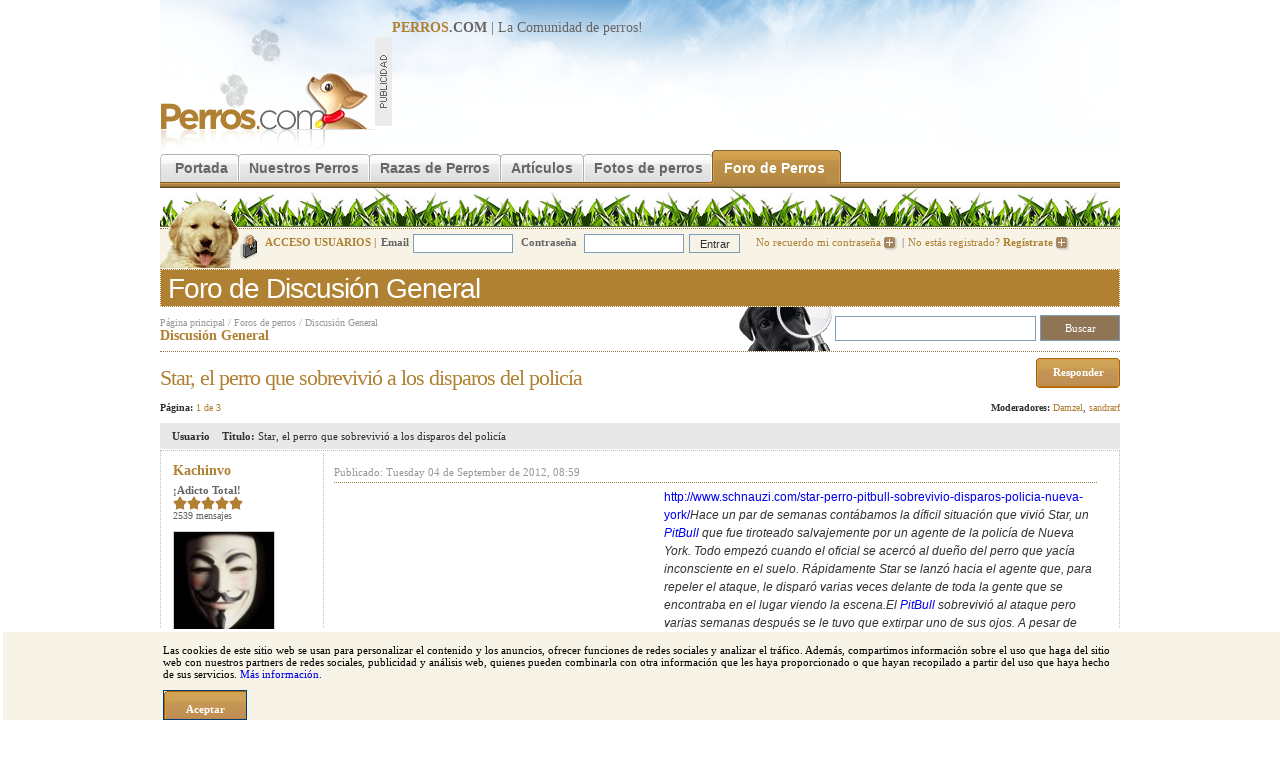

--- FILE ---
content_type: text/html; charset=utf-8
request_url: https://www.perros.com/foros/general/discusi-oacute-n-general/star--el-perro-que-sobrevivio-a-los-disparos-del-policia.html
body_size: 10631
content:
<!DOCTYPE html PUBLIC "-//W3C//DTD XHTML 1.0 Transitional//EN" "http://www.w3.org/TR/xhtml1/DTD/xhtml1-transitional.dtd">
<html xmlns="http://www.w3.org/1999/xhtml">
<head>
<meta http-equiv="Content-Type" content="text/html; charset=utf-8" />
<link rel="stylesheet" type="text/css" href="/content/perros_com/css/estilos.css" />
<link rel="stylesheet" type="text/css" href="/content/perros_com/css/foro.css" />
<link rel="alternate" media="only screen and (max-width: 640px)" href="https://m.perros.com/foros/general/discusi-oacute-n-general/star--el-perro-que-sobrevivio-a-los-disparos-del-policia.html" />
<script type="text/javascript">
	!function(a){var b=/iPhone/i,c=/iPod/i,d=/iPad/i,e=/(?=.*\bAndroid\b)(?=.*\bMobile\b)/i,f=/Android/i,g=/IEMobile/i,h=/(?=.*\bWindows\b)(?=.*\bARM\b)/i,i=/BlackBerry/i,j=/Opera Mini/i,k=/(?=.*\bFirefox\b)(?=.*\bMobile\b)/i,l=new RegExp("(?:Nexus 7|BNTV250|Kindle Fire|Silk|GT-P1000)","i"),m=function(a,b){return a.test(b)},n=function(a){var n=a||navigator.userAgent;this.apple={phone:m(b,n),ipod:m(c,n),tablet:m(d,n),device:m(b,n)||m(c,n)||m(d,n)},this.android={phone:m(e,n),tablet:!m(e,n)&&m(f,n),device:m(e,n)||m(f,n)},this.windows={phone:m(g,n),tablet:m(h,n),device:m(g,n)||m(h,n)},this.other={blackberry:m(i,n),opera:m(j,n),firefox:m(k,n),device:m(i,n)||m(j,n)||m(k,n)},this.seven_inch=m(l,n),this.any=this.apple.device||this.android.device||this.windows.device||this.other.device||this.seven_inch,this.phone=this.apple.phone||this.android.phone||this.windows.phone,this.tablet=this.apple.tablet||this.android.tablet||this.windows.tablet},o=new n;o.Class=n,"undefined"!=typeof module&&module.exports?module.exports=o:"function"==typeof define&&define.amd?define(o):a.isMobile=o}(this);
	function redirect_movil(){
		//Si lo es, redirigimos a movil, si no existe la cookie.
        if (document.cookie.indexOf("movil") === -1 ) window.location.href = "http://m.perros.com"+window.location.pathname+window.location.search;
	}
	//Si llega "movil" por GET creamos cookie.
	if (/[\?&]movil=no/i.test(window.location.search)){
		var expirar = new Date();
		expirar.setTime(expirar.getTime()+3600*24*90);
		document.cookie = 'movil=no; expires='+expirar.toUTCString()+'; path=.perros.com';
	}
	//Probamos si es movil
	if (isMobile.apple.phone || isMobile.android.phone || isMobile.seven_inch || /phone/i.test(navigator.userAgent)){redirect_movil();}
</script>
<script src="/content/perros_com/js/jquery.js"></script>
<script src="/content/perros_com/js/js.js"></script>

<meta name="revisit-after" content="1 days"/>
<title>Star, el perro que sobrevivió a los disparos del policía - (Discusi&oacute;n General) | Perros.com</title>
<meta name="keywords" content="Star, el perro que sobrevivió a los disparos del policía" />
<meta name="description" content="Mensaje: Star, el perro que sobrevivió a los disparos del policía en el foro (Discusi&oacute;n General)" />
<link rel="shortcut icon" href="/favicon.ico"/><script type='text/javascript'>
var googletag = googletag || {};
googletag.cmd = googletag.cmd || [];
(function() {
var gads = document.createElement('script');
gads.async = true;
gads.type = 'text/javascript';
var useSSL = 'https:' == document.location.protocol;
gads.src = (useSSL ? 'https:' : 'http:') + 
'//www.googletagservices.com/tag/js/gpt.js';
var node = document.getElementsByTagName('script')[0];
node.parentNode.insertBefore(gads, node);
})();
</script>

<script type='text/javascript'>
googletag.cmd.push(function() {
googletag.defineSlot('/32907305/MegaPerros', [728, 90], 'div-gpt-ad-1401363760066-0').addService(googletag.pubads());
googletag.defineSlot('/32907305/RobaPerros', [300, 250], 'div-gpt-ad-1401363760066-1').addService(googletag.pubads());
googletag.pubads().enableSingleRequest();
googletag.enableServices();
});
function suscribirse() {
	$.post("/ajax/suscribirse.php", {
		post_id: 650526,
		usuario_id: 0,
		
	}).done(function(data) {
		alert(data);
		if($(".suscribirse")[0]){
			$(".suscribirse").attr('class','boton desuscribirse');
		}else{
			$(".desuscribirse").attr('class','boton suscribirse');
		}
		
       
    }).fail(function(data) {
    	alert("Se ha producido un error, vuelve a intentarlo");
    	
    });
}

</script>
</head>

<body>
<div id="r-contenido"> 
<div id="r-cabecera" style="position: relative;">
		<a href="/" title="Perros"><img src="/content/perros_com/img/logo.gif" name="logo" border="0" id="logo" alt="perros" /></a>
		<div id="banner-728"><b><u>PERROS</u>.COM</b> | La Comunidad de <a href="/">perros</a>!
		
<!-- MegaPerros -->
<script async src="https://pagead2.googlesyndication.com/pagead/js/adsbygoogle.js"></script>
<!-- 728x90, creado 14/04/10 -->
<ins class="adsbygoogle"
     style="display:inline-block;width:728px;height:90px"
     data-ad-client="ca-pub-2943116653494222"
     data-ad-slot="3677483304"></ins>
<script>
(adsbygoogle = window.adsbygoogle || []).push({});
</script>		</div>
		<div class="clear"></div>
 </div>
	<!--[if lte IE 6]><style type="text/css">#menu-principal a  { width:10px;}</style> <![endif]-->
		<div id="menu-principal">
		<ul>
			<li class="inicio-off"></li>
			<li><a href="/" class="off" title="Perros">Portada</a></li>
			<li class="off-off"></li>
			<li><a href="/nuestros-perros/" class="off">Nuestros Perros</a></li>
			<li class="off-off"></li>
			<li><a href="/razas/" title="Razas de Perros" class="off">Razas de Perros</a></li>
			<li class="off-off"></li>
			<li><a href="/articulos/" class="off">Artículos</a></li>
			<li class="off-off"></li>
			<li><a href="/fotos/" class="off" >Fotos de perros</a></li>
			<li class="off-on"></li>

			<li><a href="/foros/" title="Foro de Perros" class="on">Foro de Perros</a></li>
					<li class="fin-on"></li>

			<!-- <li><a href="https://www.amazon.es/?_encoding=UTF8&camp=3626&creative=24790&linkCode=ur2&tag=perroscom-21" class="off" >Tienda de perros</a></li>			<li class="fin-off"></li> -->
		</ul>
	</div><img src="/img/common/grafo-cabecera.jpg" alt="perros" /><div class="clear"></div>
	<div id="cabecera-login">
			<div id="cabecera-login-content-img" >
				<div id="cabecera-login-img"></div>
			</div>
				<form method="post" action="/login.php" style="position:relative; top:-4px;">
		<input type="hidden" name="redir" value="/foros/general/discusi-oacute-n-general/star--el-perro-que-sobrevivio-a-los-disparos-del-policia.html" />
		<i>ACCESO USUARIOS |</i><b>Email</b><input type="text" name="email"/>
		<b>Contraseña</b>
		<input type="password"  name="pass"/><input name="Enviar" type="submit" class="cabecera-login-boton" value="Entrar" />
	<a href="/usuarios-registro-password.php" rel="nofollow">No recuerdo mi contraseña <img src="/img/common/login-bullet.gif" alt="Inciar sesión en Perros.com"/></a>|<a href="/registro/paso-1.html" rel="nofollow">No estás registrado? <b>Regístrate</b> <img src="/img/common/login-bullet.gif" alt="Registrate en Perros.com" /></a>
		</form>
		</div>
<div id="titulo-secc"><span class="tit-secc">Foro de Discusi&oacute;n General</span></div>

  
<div class="foro-titulo">
<div id="ruta-navegacion" class="sup"><a href="/" title="perros">Página principal</a> / <a href="/foros/">Foros de perros</a> / <a href="/foros/general/discusi-oacute-n-general/" title="Discusi&oacute;n General">Discusi&oacute;n General</a> </div>	
<div id="titulo-seccion"  style="border:0px;">
<b>Discusi&oacute;n General</b></div>
</div>
<div class="foro-buscar">
	<form id="form1" name="form1" method="get" action="/foros/buscar/">
	<div class="foro-buscador">
	<input name="q" type="text" value="" />
	<input name="search" type="submit" class="button" value="  Buscar  " />
	</div>
	
	</form>
</div>

<div class="clear" style="border-top:1px dotted #8F7455;"></div>

<div id="titulo-foro">
<h1>Star, el perro que sobrevivió a los disparos del policía</h1>
</div>


<div id="botones">
<div class="boton"  style="display: inline-block;"><a href="/foros/general/discusi-oacute-n-general/star--el-perro-que-sobrevivio-a-los-disparos-del-policia/responder.html" rel="nofollow">Responder</a></div>
</div>

<div class="clear"></div>



	<div class="herramientas izq">
			<b>Página:</b> 1 de 3	</div>
	<div class="herramientas drc">
<b>Moderadores:</b> <a href="/usuarios/damzel.html">Damzel</a>, <a href="/usuarios/sandrarf.html">sandrarf</a>	</div>
	<div class="clear"></div>


<style type="text/css">
<!--
.foro-ver-linkuser { margin-top:10px; }
.foro-ver-linkuser a {
background:url(/img/common/bullet.gif) no-repeat 0px 4px; font-size:10px; color:#999; padding-left:5px;
	}
.moderadores-opciones { border:1px solid #e8e8e8; padding:10px; color:#333;  }
.moderadores-opciones-tit { font-size:14px; color:#8f7455; }
.moderadores-opciones select { font-size:10px;  }


.botonera-alta, .botonera-baja, .botonera-baja-off { background:url(/content/perros_com/img/boton-gran-back.gif) repeat-x;  display:block; padding:0px; height:30px;  text-align:center; float:left; margin-left:5px;  }
.botonera-alta b, .botonera-baja b, .botonera-baja-off b { background:url(/content/perros_com/img/boton-gran-left.gif) no-repeat left; padding:0px;height:30px;  display:block;  }
.botonera-alta a, .botonera-baja a, .botonera-baja-off a { background:url(/content/perros_com/img/boton-gran-right.gif)  no-repeat right ; color:#fff; padding:8px 10px 0px 10px; height:22px; display:block;  }
.botonera-alta a:hover, .botonera-baja a:hover, .botonera-baja-off a:hover { color:#333; }

.botonera-baja, .botonera-baja-off  { background:url(/content/perros_com/img/boton-peq-back.gif) repeat-x; height:18px;}
.botonera-baja b, .botonera-baja-off b { background:url(/content/perros_com/img/boton-peq-left.gif) no-repeat left; height:18px;}
.botonera-baja a, .botonera-baja-off a { background:url(/content/perros_com/img/boton-peq-right.gif) no-repeat right; padding:3px 10px 0px 10px; height:15px;}

.botonera-baja-off { background-image:url(/content/perros_com/img/boton-peq-off-back.gif); }
.botonera-baja-off b{ background-image:url(/content/perros_com/img/boton-peq-off-left.gif); }
.botonera-baja-off a { background-image:url(/content/perros_com/img/boton-peq-off-right.gif); }

.foro-ver-mensaje img { max-width:700px;  /*width:expression(this.width < 701? "700px" : "auto" );*/ }


-->

</style>
 

<table id="p650526" class="foro-ver-titulo">
	<tr >
		<td class="foro-ver-titulo izq"><b>Usuario</b></td>
		<td class="foro-ver-titulo drc"><b>Titulo:</b> Star, el perro que sobrevivió a los disparos del policía</td>
	</tr>
</table>	



<table class="foro-ver">
	<tr>
		<td class="foro-ver-usuario">
								<h4><a href="/usuarios/kachinvo.html">Kachinvo</a></h4>
					<b>¡Adicto Total!</b>						
						<br />
										
						<span class="estrellas"><img src="/img/foro/estrella-on.gif" alt="Puntuación"/><img src="/img/foro/estrella-on.gif" alt="Puntuación"/><img src="/img/foro/estrella-on.gif" alt="Puntuación"/><img src="/img/foro/estrella-on.gif" alt="Puntuación"/><img src="/img/foro/estrella-on.gif" alt="Puntuación"/></span><br />
						<span>2539 mensajes<br /></span>
						<img src="/content/perros_com/imagenes/thumbs/1guyfawkes.jpg" align="middle" alt="Kachinvo" />		
					<div class="clear"></div>
					<a href="/usuarios/kachinvo.html" class="fotos" rel="nofollow">0 Albumes <i>(0 fotos)</i></a><br />
					<a href="/usuarios/kachinvo.html" class="huella" rel="nofollow">0 perros <i>(0 fotos)</i></a><br /><br />
					
					<span>	
						<b>Sexo:</b> Hombre<br />	
						<b>Edad:</b> 42 años<br />
											
						<b>Provincia:</b> A Coruña
					</span>
					<div class="foro-ver-linkuser">
					<a href="/usuarios/kachinvo.html" rel="nofollow">Ver ficha del usuario</a><br />
					<a href="/usuarios-gestion-mensajes-nuevo.php?new=1&to=kachinvo" rel="nofollow">Enviar un mensaje privado</a>
					</div>
					
					</td>
		<td class="foro-ver-mensaje">
			<div class="info">Publicado: Tuesday 04 de September de 2012, 08:59</div> 
			<div style="float:left;margin-bottom:20px;margin-right:20px;padding:5px;"><!-- 300x250 -->

<!-- RobaPerros -->

<script async src="//pagead2.googlesyndication.com/pagead/js/adsbygoogle.js"></script>
<!-- PerrosPost -->
<ins class="adsbygoogle"
     style="display:inline-block;width:300px;height:250px"
     data-ad-client="ca-pub-2943116653494222"
     data-ad-slot="9858925322"></ins>
<script>
(adsbygoogle = window.adsbygoogle || []).push({});
</script></div><a href="http://www.schnauzi.com/star-perro-pitbull-sobrevivio-disparos-policia-nueva-york/" target="_blank">http://www.schnauzi.com/star-perro-pitbull-sobrevivio-disparos-policia-nueva-york/</a><i>Hace un par de semanas contábamos la díficil situación que vivió Star, un <a href="https://www.perros.com/razas/american-pit-bull-terrier/" target="_blank">PitBull</a> que fue tiroteado salvajemente por un agente de la policía de Nueva York. Todo empezó cuando el oficial se acercó al dueño del perro que yacía inconsciente en el suelo. Rápidamente Star se lanzó hacia el agente que, para repeler el ataque, le disparó varias veces delante de toda la gente que se encontraba en el lugar viendo la escena.El <a href="https://www.perros.com/razas/american-pit-bull-terrier/" target="_blank">PitBull</a> sobrevivió al ataque pero varias semanas después se le tuvo que extirpar uno de sus ojos. A pesar de todo, Star ya es capaz de caminar, jugar con sus juguetes y comer por su cuenta, según han explicado los responsables de “Animal Care & Control” que son los que se han encargado de su recuperación. Su tratamiento ha costado unos 11.000 euros.“Esta semana ha tenido una cirugía para quitarle el ojo izquierdo, ya que no había mejorado nada en los últimos días. Los veterinarios también eliminaron algunos fragmentos metálicos que tenía alojados cerca del ojo”. “Star había sufrido un trauma en la cabeza y lesiones oculares debido a los disparos efectuados por el agente. Sufrió una importante perdida auditiva, pero afortunadamente va a recuperar su audición y la visión del ojo derecho parece que está mejorando”, explicó en un email Richard Gentles, portavoz de AC&C.Tristemente el propietario de Star, identificado como Lech Stankiewicz de 29 años de edad, nunca se presentó en la agencia para recoger a su perro y preocuparse por su recuperación. Star será llevado a un centro donde será puesto en adopción.</i>		</td>
	</tr>
	<tr>
		<td>


		</td>
		<td align="right" >

 		   <span class="botonera-baja" style="width:135px; float:right;"><b><a href="/foros/general/discusi-oacute-n-general/star--el-perro-que-sobrevivio-a-los-disparos-del-policia/pedir-moderacion.html?id=650526&pag=1" rel="nofollow">Denunciar mensaje</a></b></span>
 		   <span class="botonera-baja" style="width:50px; float:right;"><b><a href="/foros/general/discusi-oacute-n-general/star--el-perro-que-sobrevivio-a-los-disparos-del-policia/responder.html?quote=650526" rel="nofollow">Citar</a></b></span>
					</td>
	</tr>
</table>

			<table style="position:relative; left:-3px;">
		<td><img src="/content/perros_com/img/banner-foro.gif" width="233" height="90" /></td>
		<td><script async src="https://pagead2.googlesyndication.com/pagead/js/adsbygoogle.js"></script>
<!-- 728x90, creado 14/04/10 -->
<ins class="adsbygoogle"
     style="display:inline-block;width:728px;height:90px"
     data-ad-client="ca-pub-2943116653494222"
     data-ad-slot="3677483304"></ins>
<script>
(adsbygoogle = window.adsbygoogle || []).push({});
</script></td>
		</table>
						

		

	
	
 

<table id="p650532" class="foro-ver-titulo">
	<tr >
		<td class="foro-ver-titulo izq"><b>Usuario</b></td>
		<td class="foro-ver-titulo drc"><b>Titulo:</b> Star, el perro que sobrevivió a los disparos del policía</td>
	</tr>
</table>	



<table class="foro-ver">
	<tr>
		<td class="foro-ver-usuario">
								<h4><a href="#" onclick="return false;">Lemmy</a></h4>
					<b>Antiguo Usuario</b><br />
							</td>
		<td class="foro-ver-mensaje">
			<div class="info">Publicado: Tuesday 04 de September de 2012, 09:23</div> 
			<div class="ultimos-citar-titulo"><a href="/foros/general/discusi-oacute-n-general/star--el-perro-que-sobrevivio-a-los-disparos-del-policia.html">Kachinvo dijo:</a></div><div class="ultimos-citar"><blockquote><a href="http://www.schnauzi.com/star-perro-pitbull-sobrevivio-disparos-policia-nueva-york/" target="_blank">http://www.schnauzi.com/star-perro-pitbull-sobrevivio-disparos-policia-nueva-york/</a><i>Hace un par de semanas contábamos la díficil situación que vivió Star, un <a href="https://www.perros.com/razas/american-pit-bull-terrier/" target="_blank">PitBull</a> que fue tiroteado salvajemente por un agente de la policía de Nueva York. Todo empezó cuando el oficial se acercó al dueño del perro que yacía inconsciente en el suelo. Rápidamente Star se lanzó hacia el agente que, para repeler el ataque, le disparó varias veces delante de toda la gente que se encontraba en el lugar viendo la escena.El <a href="https://www.perros.com/razas/american-pit-bull-terrier/" target="_blank">PitBull</a> sobrevivió al ataque pero varias semanas después se le tuvo que extirpar uno de sus ojos. A pesar de todo, Star ya es capaz de caminar, jugar con sus juguetes y comer por su cuenta, según han explicado los responsables de “Animal Care & Control” que son los que se han encargado de su recuperación. Su tratamiento ha costado unos 11.000 euros.“Esta semana ha tenido una cirugía para quitarle el ojo izquierdo, ya que no había mejorado nada en los últimos días. Los veterinarios también eliminaron algunos fragmentos metálicos que tenía alojados cerca del ojo”. “Star había sufrido un trauma en la cabeza y lesiones oculares debido a los disparos efectuados por el agente. Sufrió una importante perdida auditiva, pero afortunadamente va a recuperar su audición y la visión del ojo derecho parece que está mejorando”, explicó en un email Richard Gentles, portavoz de AC&C.<span style="text-decoration: underline;">Tristemente el propietario de Star, identificado como Lech Stankiewicz de 29 años de edad, nunca se presentó en la agencia para recoger a su perro y preocuparse por su recuperación</span>. Star será llevado a un centro donde será puesto en adopción.</i></blockquote></div>Un pichibul tullido ya no vale como arma......Suerte por el perro.		</td>
	</tr>
	<tr>
		<td>


		</td>
		<td align="right" >

 		   <span class="botonera-baja" style="width:135px; float:right;"><b><a href="/foros/general/discusi-oacute-n-general/star--el-perro-que-sobrevivio-a-los-disparos-del-policia/pedir-moderacion.html?id=650532&pag=1" rel="nofollow">Denunciar mensaje</a></b></span>
 		   <span class="botonera-baja" style="width:50px; float:right;"><b><a href="/foros/general/discusi-oacute-n-general/star--el-perro-que-sobrevivio-a-los-disparos-del-policia/responder.html?quote=650532" rel="nofollow">Citar</a></b></span>
					</td>
	</tr>
</table>

						

		

	
	
 

<table id="p650537" class="foro-ver-titulo">
	<tr >
		<td class="foro-ver-titulo izq"><b>Usuario</b></td>
		<td class="foro-ver-titulo drc"><b>Titulo:</b> Star, el perro que sobrevivió a los disparos del policía</td>
	</tr>
</table>	



<table class="foro-ver">
	<tr>
		<td class="foro-ver-usuario">
								<h4><a href="/usuarios/maykuki.html">Maykuki</a></h4>
					<b>¡Adicto!</b>						
						<br />
										
						<span class="estrellas"><img src="/img/foro/estrella-on.gif" alt="Puntuación"/><img src="/img/foro/estrella-on.gif" alt="Puntuación"/><img src="/img/foro/estrella-on.gif" alt="Puntuación"/><img src="/img/foro/estrella-on.gif" alt="Puntuación"/><img src="/img/foro/estrella-off.gif" alt="Puntuación"/></span><br />
						<span>833 mensajes<br /></span>
						<img src="/content/perros_com/imagenes/thumbs/1428.jpg" align="middle" alt="Maykuki" />		
					<div class="clear"></div>
					<a href="/usuarios/maykuki.html" class="fotos" rel="nofollow">1 Albumes <i>(7 fotos)</i></a><br />
					<a href="/usuarios/maykuki.html" class="huella" rel="nofollow">1 perros <i>(0 fotos)</i></a><br /><br />
					
					<span>	
						<b>Sexo:</b> Mujer<br />	
						<b>Edad:</b> 58 años<br />
											
						<b>Provincia:</b> Sevilla
					</span>
					<div class="foro-ver-linkuser">
					<a href="/usuarios/maykuki.html" rel="nofollow">Ver ficha del usuario</a><br />
					<a href="/usuarios-gestion-mensajes-nuevo.php?new=1&to=maykuki" rel="nofollow">Enviar un mensaje privado</a>
					</div>
					
					</td>
		<td class="foro-ver-mensaje">
			<div class="info">Publicado: Tuesday 04 de September de 2012, 09:35</div> 
			El perro protege al amo, pierde un ojo, sufre dolores tremendos (por no decir insoportables) y cabronazo no sólo no se interesa por él, sino que encima lo abandona definitivamente. La próxima vez que se desmaye, que nadie lo toque ni le ayude, no se lo merece.		</td>
	</tr>
	<tr>
		<td>


		</td>
		<td align="right" >

 		   <span class="botonera-baja" style="width:135px; float:right;"><b><a href="/foros/general/discusi-oacute-n-general/star--el-perro-que-sobrevivio-a-los-disparos-del-policia/pedir-moderacion.html?id=650537&pag=1" rel="nofollow">Denunciar mensaje</a></b></span>
 		   <span class="botonera-baja" style="width:50px; float:right;"><b><a href="/foros/general/discusi-oacute-n-general/star--el-perro-que-sobrevivio-a-los-disparos-del-policia/responder.html?quote=650537" rel="nofollow">Citar</a></b></span>
					</td>
	</tr>
</table>

						

		

	
	
 

<table id="p650539" class="foro-ver-titulo">
	<tr >
		<td class="foro-ver-titulo izq"><b>Usuario</b></td>
		<td class="foro-ver-titulo drc"><b>Titulo:</b> Star, el perro que sobrevivió a los disparos del policía</td>
	</tr>
</table>	



<table class="foro-ver">
	<tr>
		<td class="foro-ver-usuario">
								<h4><a href="/usuarios/kachinvo.html">Kachinvo</a></h4>
					<b>¡Adicto Total!</b>						
						<br />
										
						<span class="estrellas"><img src="/img/foro/estrella-on.gif" alt="Puntuación"/><img src="/img/foro/estrella-on.gif" alt="Puntuación"/><img src="/img/foro/estrella-on.gif" alt="Puntuación"/><img src="/img/foro/estrella-on.gif" alt="Puntuación"/><img src="/img/foro/estrella-on.gif" alt="Puntuación"/></span><br />
						<span>2539 mensajes<br /></span>
						<img src="/content/perros_com/imagenes/thumbs/1guyfawkes.jpg" align="middle" alt="Kachinvo" />		
					<div class="clear"></div>
					<a href="/usuarios/kachinvo.html" class="fotos" rel="nofollow">0 Albumes <i>(0 fotos)</i></a><br />
					<a href="/usuarios/kachinvo.html" class="huella" rel="nofollow">0 perros <i>(0 fotos)</i></a><br /><br />
					
					<span>	
						<b>Sexo:</b> Hombre<br />	
						<b>Edad:</b> 42 años<br />
											
						<b>Provincia:</b> A Coruña
					</span>
					<div class="foro-ver-linkuser">
					<a href="/usuarios/kachinvo.html" rel="nofollow">Ver ficha del usuario</a><br />
					<a href="/usuarios-gestion-mensajes-nuevo.php?new=1&to=kachinvo" rel="nofollow">Enviar un mensaje privado</a>
					</div>
					
					</td>
		<td class="foro-ver-mensaje">
			<div class="info">Publicado: Tuesday 04 de September de 2012, 09:38</div> 
			Un rollo, el fulano aun podría estar encerrado. La noticia no dice nada de la que habrá liado dicho individuo. Pero sí, yo también me temo que es más por lo que todos pensamos		</td>
	</tr>
	<tr>
		<td>


		</td>
		<td align="right" >

 		   <span class="botonera-baja" style="width:135px; float:right;"><b><a href="/foros/general/discusi-oacute-n-general/star--el-perro-que-sobrevivio-a-los-disparos-del-policia/pedir-moderacion.html?id=650539&pag=1" rel="nofollow">Denunciar mensaje</a></b></span>
 		   <span class="botonera-baja" style="width:50px; float:right;"><b><a href="/foros/general/discusi-oacute-n-general/star--el-perro-que-sobrevivio-a-los-disparos-del-policia/responder.html?quote=650539" rel="nofollow">Citar</a></b></span>
					</td>
	</tr>
</table>

						

		

	
	
 

<table id="p650542" class="foro-ver-titulo">
	<tr >
		<td class="foro-ver-titulo izq"><b>Usuario</b></td>
		<td class="foro-ver-titulo drc"><b>Titulo:</b> Star, el perro que sobrevivió a los disparos del policía</td>
	</tr>
</table>	



<table class="foro-ver">
	<tr>
		<td class="foro-ver-usuario">
								<h4><a href="#" onclick="return false;">Lemmy</a></h4>
					<b>Antiguo Usuario</b><br />
							</td>
		<td class="foro-ver-mensaje">
			<div class="info">Publicado: Tuesday 04 de September de 2012, 09:40</div> 
			<div class="ultimos-citar-titulo"><a href="/foros/general/discusi-oacute-n-general/star--el-perro-que-sobrevivio-a-los-disparos-del-policia.html">Maykuki dijo:</a></div><div class="ultimos-citar"><blockquote>El perro protege al amo, pierde un ojo, sufre dolores tremendos (por no decir insoportables) y cabronazo no sólo no se interesa por él, sino que encima lo abandona definitivamente. La próxima vez que <span style="text-decoration: underline;">se desmaye</span>, que nadie lo toque ni le ayude, no se lo merece.</blockquote></div>Si, si, desmayo.......		</td>
	</tr>
	<tr>
		<td>


		</td>
		<td align="right" >

 		   <span class="botonera-baja" style="width:135px; float:right;"><b><a href="/foros/general/discusi-oacute-n-general/star--el-perro-que-sobrevivio-a-los-disparos-del-policia/pedir-moderacion.html?id=650542&pag=1" rel="nofollow">Denunciar mensaje</a></b></span>
 		   <span class="botonera-baja" style="width:50px; float:right;"><b><a href="/foros/general/discusi-oacute-n-general/star--el-perro-que-sobrevivio-a-los-disparos-del-policia/responder.html?quote=650542" rel="nofollow">Citar</a></b></span>
					</td>
	</tr>
</table>

						

		

	
	
 

<table id="p650543" class="foro-ver-titulo">
	<tr >
		<td class="foro-ver-titulo izq"><b>Usuario</b></td>
		<td class="foro-ver-titulo drc"><b>Titulo:</b> Star, el perro que sobrevivió a los disparos del policía</td>
	</tr>
</table>	



<table class="foro-ver">
	<tr>
		<td class="foro-ver-usuario">
								<h4><a href="#" onclick="return false;">Juuaka</a></h4>
					<b>Antiguo Usuario</b><br />
							</td>
		<td class="foro-ver-mensaje">
			<div class="info">Publicado: Tuesday 04 de September de 2012, 09:41</div> 
			<div class="ultimos-citar-titulo"><a href="/foros/general/discusi-oacute-n-general/star--el-perro-que-sobrevivio-a-los-disparos-del-policia.html">Lemmy dijo:</a></div><div class="ultimos-citar"><blockquote><div class="ultimos-citar-titulo"><a href="/foros/general/discusi-oacute-n-general/star--el-perro-que-sobrevivio-a-los-disparos-del-policia.html">Kachinvo dijo:</a></div><div class="ultimos-citar"><blockquote><a href="http://www.schnauzi.com/star-perro-pitbull-sobrevivio-disparos-policia-nueva-york/" target="_blank">http://www.schnauzi.com/star-perro-pitbull-sobrevivio-disparos-policia-nueva-york/</a><i>Hace un par de semanas contábamos la díficil situación que vivió Star, un <a href="https://www.perros.com/razas/american-pit-bull-terrier/" target="_blank">PitBull</a> que fue tiroteado salvajemente por un agente de la policía de Nueva York. Todo empezó cuando el oficial se acercó al dueño del perro que yacía inconsciente en el suelo. Rápidamente Star se lanzó hacia el agente que, para repeler el ataque, le disparó varias veces delante de toda la gente que se encontraba en el lugar viendo la escena.El <a href="https://www.perros.com/razas/american-pit-bull-terrier/" target="_blank">PitBull</a> sobrevivió al ataque pero varias semanas después se le tuvo que extirpar uno de sus ojos. A pesar de todo, Star ya es capaz de caminar, jugar con sus juguetes y comer por su cuenta, según han explicado los responsables de “Animal Care & Control” que son los que se han encargado de su recuperación. Su tratamiento ha costado unos 11.000 euros.“Esta semana ha tenido una cirugía para quitarle el ojo izquierdo, ya que no había mejorado nada en los últimos días. Los veterinarios también eliminaron algunos fragmentos metálicos que tenía alojados cerca del ojo”. “Star había sufrido un trauma en la cabeza y lesiones oculares debido a los disparos efectuados por el agente. Sufrió una importante perdida auditiva, pero afortunadamente va a recuperar su audición y la visión del ojo derecho parece que está mejorando”, explicó en un email Richard Gentles, portavoz de AC&C.<span style="text-decoration: underline;">Tristemente el propietario de Star, identificado como Lech Stankiewicz de 29 años de edad, nunca se presentó en la agencia para recoger a su perro y preocuparse por su recuperación</span>. Star será llevado a un centro donde será puesto en adopción.</i></blockquote></div>Un pichibul tullido ya no vale como arma......Suerte por el perro.</blockquote></div>Acaso el perro ha sido utilizado como un arma?		</td>
	</tr>
	<tr>
		<td>


		</td>
		<td align="right" >

 		   <span class="botonera-baja" style="width:135px; float:right;"><b><a href="/foros/general/discusi-oacute-n-general/star--el-perro-que-sobrevivio-a-los-disparos-del-policia/pedir-moderacion.html?id=650543&pag=1" rel="nofollow">Denunciar mensaje</a></b></span>
 		   <span class="botonera-baja" style="width:50px; float:right;"><b><a href="/foros/general/discusi-oacute-n-general/star--el-perro-que-sobrevivio-a-los-disparos-del-policia/responder.html?quote=650543" rel="nofollow">Citar</a></b></span>
					</td>
	</tr>
</table>

						

		

	
	
 

<table id="p650544" class="foro-ver-titulo">
	<tr >
		<td class="foro-ver-titulo izq"><b>Usuario</b></td>
		<td class="foro-ver-titulo drc"><b>Titulo:</b> Star, el perro que sobrevivió a los disparos del policía</td>
	</tr>
</table>	



<table class="foro-ver">
	<tr>
		<td class="foro-ver-usuario">
								<h4><a href="#" onclick="return false;">Lemmy</a></h4>
					<b>Antiguo Usuario</b><br />
							</td>
		<td class="foro-ver-mensaje">
			<div class="info">Publicado: Tuesday 04 de September de 2012, 09:43</div> 
			<div class="ultimos-citar-titulo"><a href="/foros/general/discusi-oacute-n-general/star--el-perro-que-sobrevivio-a-los-disparos-del-policia.html">Juuaka dijo:</a></div><div class="ultimos-citar"><blockquote>Acaso el perro ha sido utilizado como un arma?</blockquote></div>El perro de un delincuente ataca a la policia, saca tu tus conclusiones.		</td>
	</tr>
	<tr>
		<td>


		</td>
		<td align="right" >

 		   <span class="botonera-baja" style="width:135px; float:right;"><b><a href="/foros/general/discusi-oacute-n-general/star--el-perro-que-sobrevivio-a-los-disparos-del-policia/pedir-moderacion.html?id=650544&pag=1" rel="nofollow">Denunciar mensaje</a></b></span>
 		   <span class="botonera-baja" style="width:50px; float:right;"><b><a href="/foros/general/discusi-oacute-n-general/star--el-perro-que-sobrevivio-a-los-disparos-del-policia/responder.html?quote=650544" rel="nofollow">Citar</a></b></span>
					</td>
	</tr>
</table>

						

		

	
	
 

<table id="p650545" class="foro-ver-titulo">
	<tr >
		<td class="foro-ver-titulo izq"><b>Usuario</b></td>
		<td class="foro-ver-titulo drc"><b>Titulo:</b> Star, el perro que sobrevivió a los disparos del policía</td>
	</tr>
</table>	



<table class="foro-ver">
	<tr>
		<td class="foro-ver-usuario">
								<h4><a href="/usuarios/maykuki.html">Maykuki</a></h4>
					<b>¡Adicto!</b>						
						<br />
										
						<span class="estrellas"><img src="/img/foro/estrella-on.gif" alt="Puntuación"/><img src="/img/foro/estrella-on.gif" alt="Puntuación"/><img src="/img/foro/estrella-on.gif" alt="Puntuación"/><img src="/img/foro/estrella-on.gif" alt="Puntuación"/><img src="/img/foro/estrella-off.gif" alt="Puntuación"/></span><br />
						<span>833 mensajes<br /></span>
						<img src="/content/perros_com/imagenes/thumbs/1428.jpg" align="middle" alt="Maykuki" />		
					<div class="clear"></div>
					<a href="/usuarios/maykuki.html" class="fotos" rel="nofollow">1 Albumes <i>(7 fotos)</i></a><br />
					<a href="/usuarios/maykuki.html" class="huella" rel="nofollow">1 perros <i>(0 fotos)</i></a><br /><br />
					
					<span>	
						<b>Sexo:</b> Mujer<br />	
						<b>Edad:</b> 58 años<br />
											
						<b>Provincia:</b> Sevilla
					</span>
					<div class="foro-ver-linkuser">
					<a href="/usuarios/maykuki.html" rel="nofollow">Ver ficha del usuario</a><br />
					<a href="/usuarios-gestion-mensajes-nuevo.php?new=1&to=maykuki" rel="nofollow">Enviar un mensaje privado</a>
					</div>
					
					</td>
		<td class="foro-ver-mensaje">
			<div class="info">Publicado: Tuesday 04 de September de 2012, 09:48</div> 
			Madre mía, acabo de ver las imágenes. Tremendo. El tío estaba echado en la acera pero con la cabeza sobre la calzada, así que cualquier despistado se la podía pisar con la rueda. También he visto las fotos del pobre Star, qué pena refleja el ojo que le queda. Cuántos dolores habrá tenido que sufrir.Por lo visto, el dueño es un vagabundo polaco. Ya puede estar en Pernambuco. No sé cómo irá la ley allí, pero lo raro es que no haya cogido ya un abogado para que la policía le pague los gastazos veterinarios y encima le indemnice un dineral que ha demostrado ya que no se merece.		</td>
	</tr>
	<tr>
		<td>


		</td>
		<td align="right" >

 		   <span class="botonera-baja" style="width:135px; float:right;"><b><a href="/foros/general/discusi-oacute-n-general/star--el-perro-que-sobrevivio-a-los-disparos-del-policia/pedir-moderacion.html?id=650545&pag=1" rel="nofollow">Denunciar mensaje</a></b></span>
 		   <span class="botonera-baja" style="width:50px; float:right;"><b><a href="/foros/general/discusi-oacute-n-general/star--el-perro-que-sobrevivio-a-los-disparos-del-policia/responder.html?quote=650545" rel="nofollow">Citar</a></b></span>
					</td>
	</tr>
</table>

						

		

	
	
 

<table id="p650546" class="foro-ver-titulo">
	<tr >
		<td class="foro-ver-titulo izq"><b>Usuario</b></td>
		<td class="foro-ver-titulo drc"><b>Titulo:</b> Star, el perro que sobrevivió a los disparos del policía</td>
	</tr>
</table>	



<table class="foro-ver">
	<tr>
		<td class="foro-ver-usuario">
								<h4><a href="#" onclick="return false;">Juuaka</a></h4>
					<b>Antiguo Usuario</b><br />
							</td>
		<td class="foro-ver-mensaje">
			<div class="info">Publicado: Tuesday 04 de September de 2012, 09:56</div> 
			<div class="ultimos-citar-titulo"><a href="/foros/general/discusi-oacute-n-general/star--el-perro-que-sobrevivio-a-los-disparos-del-policia.html">Lemmy dijo:</a></div><div class="ultimos-citar"><blockquote><div class="ultimos-citar-titulo"><a href="/foros/general/discusi-oacute-n-general/star--el-perro-que-sobrevivio-a-los-disparos-del-policia.html">Juuaka dijo:</a></div><div class="ultimos-citar"><blockquote>Acaso el perro ha sido utilizado como un arma?</blockquote></div>El perro de un delincuente ataca a la policia, saca tu tus conclusiones.</blockquote></div>Pero ataca a la policia como podia haber atacada a cualquier otra persona que se acercase a su dueño,lo mismo al ver a su dueño tendido en el suelo indefenso el perro queria protegerlo intentando que nadie se acercase a el... no se,pero el dueño ha de ser muy cabron por ahora no querer saber nada de este perro que casi da su vida por el		</td>
	</tr>
	<tr>
		<td>


		</td>
		<td align="right" >

 		   <span class="botonera-baja" style="width:135px; float:right;"><b><a href="/foros/general/discusi-oacute-n-general/star--el-perro-que-sobrevivio-a-los-disparos-del-policia/pedir-moderacion.html?id=650546&pag=1" rel="nofollow">Denunciar mensaje</a></b></span>
 		   <span class="botonera-baja" style="width:50px; float:right;"><b><a href="/foros/general/discusi-oacute-n-general/star--el-perro-que-sobrevivio-a-los-disparos-del-policia/responder.html?quote=650546" rel="nofollow">Citar</a></b></span>
					</td>
	</tr>
</table>

						

		

	
	
 

<table id="p650547" class="foro-ver-titulo">
	<tr >
		<td class="foro-ver-titulo izq"><b>Usuario</b></td>
		<td class="foro-ver-titulo drc"><b>Titulo:</b> Star, el perro que sobrevivió a los disparos del policía</td>
	</tr>
</table>	



<table class="foro-ver">
	<tr>
		<td class="foro-ver-usuario">
								<h4><a href="#" onclick="return false;">Lemmy</a></h4>
					<b>Antiguo Usuario</b><br />
							</td>
		<td class="foro-ver-mensaje">
			<div class="info">Publicado: Tuesday 04 de September de 2012, 09:56</div> 
			<div class="ultimos-citar-titulo"><a href="/foros/general/discusi-oacute-n-general/star--el-perro-que-sobrevivio-a-los-disparos-del-policia.html">Maykuki dijo:</a></div><div class="ultimos-citar"><blockquote>No sé cómo irá la ley allí, pero lo raro es que no haya cogido ya un abogado para que la policía le pague los gastazos veterinarios y encima le indemnice un dineral que ha demostrado ya que no se merece.</blockquote></div>Porque no es España. Las tonterias españolas el resto de paises no las entienden....		</td>
	</tr>
	<tr>
		<td>


		</td>
		<td align="right" >

 		   <span class="botonera-baja" style="width:135px; float:right;"><b><a href="/foros/general/discusi-oacute-n-general/star--el-perro-que-sobrevivio-a-los-disparos-del-policia/pedir-moderacion.html?id=650547&pag=1" rel="nofollow">Denunciar mensaje</a></b></span>
 		   <span class="botonera-baja" style="width:50px; float:right;"><b><a href="/foros/general/discusi-oacute-n-general/star--el-perro-que-sobrevivio-a-los-disparos-del-policia/responder.html?quote=650547" rel="nofollow">Citar</a></b></span>
					</td>
	</tr>
</table>

						

		

	
	
 

<table id="p650550" class="foro-ver-titulo">
	<tr >
		<td class="foro-ver-titulo izq"><b>Usuario</b></td>
		<td class="foro-ver-titulo drc"><b>Titulo:</b> Star, el perro que sobrevivió a los disparos del policía</td>
	</tr>
</table>	



<table class="foro-ver">
	<tr>
		<td class="foro-ver-usuario">
								<h4><a href="#" onclick="return false;">Lemmy</a></h4>
					<b>Antiguo Usuario</b><br />
							</td>
		<td class="foro-ver-mensaje">
			<div class="info">Publicado: Tuesday 04 de September de 2012, 09:59</div> 
			<div class="ultimos-citar-titulo"><a href="/foros/general/discusi-oacute-n-general/star--el-perro-que-sobrevivio-a-los-disparos-del-policia.html">Juuaka dijo:</a></div><div class="ultimos-citar"><blockquote><span style="text-decoration: underline;">Pero ataca a la policia como podia haber atacada a cualquier otra persona que se acercase a su dueño,lo mismo al ver a su dueño tendido en el suelo indefenso el perro queria protegerlo intentando que nadie se acercase a el... </span> no se,pero el dueño ha de ser muy cabron por ahora no querer saber nada de este perro que casi da su vida por el</blockquote></div>Yo no he dicho que fuera un arma contra la policia, solo que era un arma, ¿crees que ese comportamiento es natural o que el dueño se lo enseño?El dueño ya tendra otro pichibul.		</td>
	</tr>
	<tr>
		<td>


		</td>
		<td align="right" >

 		   <span class="botonera-baja" style="width:135px; float:right;"><b><a href="/foros/general/discusi-oacute-n-general/star--el-perro-que-sobrevivio-a-los-disparos-del-policia/pedir-moderacion.html?id=650550&pag=1" rel="nofollow">Denunciar mensaje</a></b></span>
 		   <span class="botonera-baja" style="width:50px; float:right;"><b><a href="/foros/general/discusi-oacute-n-general/star--el-perro-que-sobrevivio-a-los-disparos-del-policia/responder.html?quote=650550" rel="nofollow">Citar</a></b></span>
					</td>
	</tr>
</table>

						

		

	
	
 

<table id="p650551" class="foro-ver-titulo">
	<tr >
		<td class="foro-ver-titulo izq"><b>Usuario</b></td>
		<td class="foro-ver-titulo drc"><b>Titulo:</b> Star, el perro que sobrevivió a los disparos del policía</td>
	</tr>
</table>	



<table class="foro-ver">
	<tr>
		<td class="foro-ver-usuario">
								<h4><a href="#" onclick="return false;">Juuaka</a></h4>
					<b>Antiguo Usuario</b><br />
							</td>
		<td class="foro-ver-mensaje">
			<div class="info">Publicado: Tuesday 04 de September de 2012, 10:04</div> 
			<div class="ultimos-citar-titulo"><a href="/foros/general/discusi-oacute-n-general/star--el-perro-que-sobrevivio-a-los-disparos-del-policia.html">Lemmy dijo:</a></div><div class="ultimos-citar"><blockquote><div class="ultimos-citar-titulo"><a href="/foros/general/discusi-oacute-n-general/star--el-perro-que-sobrevivio-a-los-disparos-del-policia.html">Juuaka dijo:</a></div><div class="ultimos-citar"><blockquote><span style="text-decoration: underline;">Pero ataca a la policia como podia haber atacada a cualquier otra persona que se acercase a su dueño,lo mismo al ver a su dueño tendido en el suelo indefenso el perro queria protegerlo intentando que nadie se acercase a el... </span> no se,pero el dueño ha de ser muy cabron por ahora no querer saber nada de este perro que casi da su vida por el</blockquote></div>Yo no he dicho que fuera un arma contra la policia, solo que era un arma, ¿crees que ese comportamiento es natural o que el dueño se lo enseño?El dueño ya tendra otro pichibul.</blockquote></div>Pues,si dices que el dueño era un delincuente seguramente se lo habra enseñado el,tambien te digo que mi perro a todo el mundo que pasa por la puerta de mi casa &nbsp;y que el no conoce le ladra desde la ventana,y si intentara entrar la acabaria pero sin embargo esa persona que pasa por mi puerta y le ladra despues la ve por la calle y se deja acariciar por ella y juega con ella,es solo en mi casa y yo eso no se lo he enseñado lo aprendio el solo		</td>
	</tr>
	<tr>
		<td>


		</td>
		<td align="right" >

 		   <span class="botonera-baja" style="width:135px; float:right;"><b><a href="/foros/general/discusi-oacute-n-general/star--el-perro-que-sobrevivio-a-los-disparos-del-policia/pedir-moderacion.html?id=650551&pag=1" rel="nofollow">Denunciar mensaje</a></b></span>
 		   <span class="botonera-baja" style="width:50px; float:right;"><b><a href="/foros/general/discusi-oacute-n-general/star--el-perro-que-sobrevivio-a-los-disparos-del-policia/responder.html?quote=650551" rel="nofollow">Citar</a></b></span>
					</td>
	</tr>
</table>

						

		

	
	
 

<table id="p650556" class="foro-ver-titulo">
	<tr >
		<td class="foro-ver-titulo izq"><b>Usuario</b></td>
		<td class="foro-ver-titulo drc"><b>Titulo:</b> Star, el perro que sobrevivió a los disparos del policía</td>
	</tr>
</table>	



<table class="foro-ver">
	<tr>
		<td class="foro-ver-usuario">
								<h4><a href="/usuarios/bishop.html">Bishop</a></h4>
					<b>¡Adicto Total!</b>						
						<br />
										
						<span class="estrellas"><img src="/img/foro/estrella-on.gif" alt="Puntuación"/><img src="/img/foro/estrella-on.gif" alt="Puntuación"/><img src="/img/foro/estrella-on.gif" alt="Puntuación"/><img src="/img/foro/estrella-on.gif" alt="Puntuación"/><img src="/img/foro/estrella-on.gif" alt="Puntuación"/></span><br />
						<span>5465 mensajes<br /></span>
						<img src="/content/perros_com/imagenes/thumbs/1199677_1937685925565_7224386_n.jpg" align="middle" alt="Bishop" />		
					<div class="clear"></div>
					<a href="/usuarios/bishop.html" class="fotos" rel="nofollow">0 Albumes <i>(0 fotos)</i></a><br />
					<a href="/usuarios/bishop.html" class="huella" rel="nofollow">0 perros <i>(0 fotos)</i></a><br /><br />
					
					<span>	
						<b>Sexo:</b> Hombre<br />	
						<b>Edad:</b> 49 años<br />
											
						<b>Provincia:</b> Murcia
					</span>
					<div class="foro-ver-linkuser">
					<a href="/usuarios/bishop.html" rel="nofollow">Ver ficha del usuario</a><br />
					<a href="/usuarios-gestion-mensajes-nuevo.php?new=1&to=bishop" rel="nofollow">Enviar un mensaje privado</a>
					</div>
					
					</td>
		<td class="foro-ver-mensaje">
			<div class="info">Publicado: Tuesday 04 de September de 2012, 10:36</div> 
			Lo que yo no he entendido de esta historia es que disparan al perro porque no les deja acercarse al dueño, y una vez abatido al perro, nadie se acerca al dueño &nbsp;<img src="/imagenes/smileys/undecided.gif" alt="" border="0" />		</td>
	</tr>
	<tr>
		<td>


		</td>
		<td align="right" >

 		   <span class="botonera-baja" style="width:135px; float:right;"><b><a href="/foros/general/discusi-oacute-n-general/star--el-perro-que-sobrevivio-a-los-disparos-del-policia/pedir-moderacion.html?id=650556&pag=1" rel="nofollow">Denunciar mensaje</a></b></span>
 		   <span class="botonera-baja" style="width:50px; float:right;"><b><a href="/foros/general/discusi-oacute-n-general/star--el-perro-que-sobrevivio-a-los-disparos-del-policia/responder.html?quote=650556" rel="nofollow">Citar</a></b></span>
					</td>
	</tr>
</table>

						

		

	
	
 

<table id="p650568" class="foro-ver-titulo">
	<tr >
		<td class="foro-ver-titulo izq"><b>Usuario</b></td>
		<td class="foro-ver-titulo drc"><b>Titulo:</b> Star, el perro que sobrevivió a los disparos del policía</td>
	</tr>
</table>	



<table class="foro-ver">
	<tr>
		<td class="foro-ver-usuario">
								<h4><a href="#" onclick="return false;">Lemmy</a></h4>
					<b>Antiguo Usuario</b><br />
							</td>
		<td class="foro-ver-mensaje">
			<div class="info">Publicado: Tuesday 04 de September de 2012, 11:08</div> 
			<div class="ultimos-citar-titulo"><a href="/foros/general/discusi-oacute-n-general/star--el-perro-que-sobrevivio-a-los-disparos-del-policia.html">Juuaka dijo:</a></div><div class="ultimos-citar"><blockquote>Pues,si dices que el dueño era un delincuente seguramente se lo habra enseñado el,tambien te digo que mi perro a todo el mundo que pasa por la puerta de mi casa &nbsp;y que el no conoce le ladra desde la ventana,y si intentara entrar la acabaria pero sin embargo esa persona que pasa por mi puerta y le ladra despues la ve por la calle y se deja acariciar por ella y juega con ella,es solo en mi casa y yo eso no se lo he enseñado lo aprendio el solo</blockquote></div>Ya, pero a que no muerde a cualquiera que se te acerque.....<div class="ultimos-citar-titulo"><a href="/foros/general/discusi-oacute-n-general/star--el-perro-que-sobrevivio-a-los-disparos-del-policia.html">Bishop dijo:</a></div><div class="ultimos-citar"><blockquote>Lo que yo no he entendido de esta historia es que disparan al perro porque no les deja acercarse al dueño, y una vez abatido al perro, nadie se acerca al dueño &nbsp;<img src="/imagenes/smileys/undecided.gif" alt="" border="0" /></blockquote></div>Eso es lo que sale en el video. Ni sale lo anterior, ¿porque esta tumbado en el suelo?, ni sale lo posterior, ¿que tal lo paso el tio en el calabozo de la policia?		</td>
	</tr>
	<tr>
		<td>


		</td>
		<td align="right" >

 		   <span class="botonera-baja" style="width:135px; float:right;"><b><a href="/foros/general/discusi-oacute-n-general/star--el-perro-que-sobrevivio-a-los-disparos-del-policia/pedir-moderacion.html?id=650568&pag=1" rel="nofollow">Denunciar mensaje</a></b></span>
 		   <span class="botonera-baja" style="width:50px; float:right;"><b><a href="/foros/general/discusi-oacute-n-general/star--el-perro-que-sobrevivio-a-los-disparos-del-policia/responder.html?quote=650568" rel="nofollow">Citar</a></b></span>
					</td>
	</tr>
</table>

						

		

	
	
 

<table id="p650610" class="foro-ver-titulo">
	<tr >
		<td class="foro-ver-titulo izq"><b>Usuario</b></td>
		<td class="foro-ver-titulo drc"><b>Titulo:</b> Star, el perro que sobrevivió a los disparos del policía</td>
	</tr>
</table>	



<table class="foro-ver">
	<tr>
		<td class="foro-ver-usuario">
								<h4><a href="/usuarios/roni12.html">roni12</a></h4>
					<b>¡Adicto!</b>						
						<br />
										
						<span class="estrellas"><img src="/img/foro/estrella-on.gif" alt="Puntuación"/><img src="/img/foro/estrella-on.gif" alt="Puntuación"/><img src="/img/foro/estrella-on.gif" alt="Puntuación"/><img src="/img/foro/estrella-on.gif" alt="Puntuación"/><img src="/img/foro/estrella-off.gif" alt="Puntuación"/></span><br />
						<span>678 mensajes<br /></span>
						<img src="/content/perros_com/imagenes/thumbs/1Foto0334.jpg" align="middle" alt="roni12" />		
					<div class="clear"></div>
					<a href="/usuarios/roni12.html" class="fotos" rel="nofollow">1 Albumes <i>(9 fotos)</i></a><br />
					<a href="/usuarios/roni12.html" class="huella" rel="nofollow">0 perros <i>(0 fotos)</i></a><br /><br />
					
					<span>	
						<b>Sexo:</b> Mujer<br />	
						<b>Edad:</b> 38 años<br />
											
						<b>Provincia:</b> Cádiz
					</span>
					<div class="foro-ver-linkuser">
					<a href="/usuarios/roni12.html" rel="nofollow">Ver ficha del usuario</a><br />
					<a href="/usuarios-gestion-mensajes-nuevo.php?new=1&to=roni12" rel="nofollow">Enviar un mensaje privado</a>
					</div>
					
					</td>
		<td class="foro-ver-mensaje">
			<div class="info">Publicado: Tuesday 04 de September de 2012, 13:12</div> 
			Ahora vamos a ponernos en el otro lugar, eres un policia que se acerca a una persona inconsciente en el suelo y su perro, un <a href="https://www.perros.com/razas/american-pit-bull-terrier/" target="_blank">PitBull</a> o el perro que sea, lo que pasa que seamos realistas un <a href="https://www.perros.com/razas/american-pit-bull-terrier/" target="_blank">PitBull</a> te puede matar, se te avalanza, y tu tienes para defenderte una pistola, no le disparariais?? porque yo si.Si se te echa encima no te vas a poner a pensar en que forma te puedes librar de el, ni con que metodo, simplemente si tienes una pistolas pues le disparas.Lo que no veo para nada bien es que se ensañara con el perro, con un solo disparo es suficiente para quitartelo de encima, el resto sobra.Y lo que ya me parece el colmo de los colmos es que el dueño ni se haya preocupado por su perro.Ahora no leais el mensaje como os de la gana, no estoy defendiendo al policia, digo que si fuera mi unico medio de defensa ante un perro grande y fuerte (ya no vamos a nombrar razas) &nbsp;yo si lo haria.		</td>
	</tr>
	<tr>
		<td>


		</td>
		<td align="right" >

 		   <span class="botonera-baja" style="width:135px; float:right;"><b><a href="/foros/general/discusi-oacute-n-general/star--el-perro-que-sobrevivio-a-los-disparos-del-policia/pedir-moderacion.html?id=650610&pag=1" rel="nofollow">Denunciar mensaje</a></b></span>
 		   <span class="botonera-baja" style="width:50px; float:right;"><b><a href="/foros/general/discusi-oacute-n-general/star--el-perro-que-sobrevivio-a-los-disparos-del-policia/responder.html?quote=650610" rel="nofollow">Citar</a></b></span>
					</td>
	</tr>
</table>

						

		

	
	
 

<table id="p650662" class="foro-ver-titulo">
	<tr >
		<td class="foro-ver-titulo izq"><b>Usuario</b></td>
		<td class="foro-ver-titulo drc"><b>Titulo:</b> Star, el perro que sobrevivió a los disparos del policía</td>
	</tr>
</table>	



<table class="foro-ver">
	<tr>
		<td class="foro-ver-usuario">
								<h4><a href="/usuarios/solana87.html">solana87</a></h4>
					<b>Casi Adicto</b>						
						<br />
										
						<span class="estrellas"><img src="/img/foro/estrella-on.gif" alt="Puntuación"/><img src="/img/foro/estrella-on.gif" alt="Puntuación"/><img src="/img/foro/estrella-on.gif" alt="Puntuación"/><img src="/img/foro/estrella-off.gif" alt="Puntuación"/><img src="/img/foro/estrella-off.gif" alt="Puntuación"/></span><br />
						<span>140 mensajes<br /></span>
						<img src="/content/perros_com/imagenes/thumbs/12012-03-21 12.04.35.jpg" align="middle" alt="solana87" />		
					<div class="clear"></div>
					<a href="/usuarios/solana87.html" class="fotos" rel="nofollow">0 Albumes <i>(0 fotos)</i></a><br />
					<a href="/usuarios/solana87.html" class="huella" rel="nofollow">1 perros <i>(15 fotos)</i></a><br /><br />
					
					<span>	
						<b>Sexo:</b> Hombre<br />	
						<b>Edad:</b> 38 años<br />
											
						<b>Provincia:</b> Badajoz
					</span>
					<div class="foro-ver-linkuser">
					<a href="/usuarios/solana87.html" rel="nofollow">Ver ficha del usuario</a><br />
					<a href="/usuarios-gestion-mensajes-nuevo.php?new=1&to=solana87" rel="nofollow">Enviar un mensaje privado</a>
					</div>
					
					</td>
		<td class="foro-ver-mensaje">
			<div class="info">Publicado: Tuesday 04 de September de 2012, 15:33</div> 
			sacar un arma en medio de la calle y disparar asi yo creo que es delito o si no lo es deberia serlo		</td>
	</tr>
	<tr>
		<td>


		</td>
		<td align="right" >

 		   <span class="botonera-baja" style="width:135px; float:right;"><b><a href="/foros/general/discusi-oacute-n-general/star--el-perro-que-sobrevivio-a-los-disparos-del-policia/pedir-moderacion.html?id=650662&pag=1" rel="nofollow">Denunciar mensaje</a></b></span>
 		   <span class="botonera-baja" style="width:50px; float:right;"><b><a href="/foros/general/discusi-oacute-n-general/star--el-perro-que-sobrevivio-a-los-disparos-del-policia/responder.html?quote=650662" rel="nofollow">Citar</a></b></span>
					</td>
	</tr>
</table>

						

		

	
	
 

<table id="p650946" class="foro-ver-titulo">
	<tr >
		<td class="foro-ver-titulo izq"><b>Usuario</b></td>
		<td class="foro-ver-titulo drc"><b>Titulo:</b> Star, el perro que sobrevivió a los disparos del policía</td>
	</tr>
</table>	



<table class="foro-ver">
	<tr>
		<td class="foro-ver-usuario">
								<h4><a href="/usuarios/bishop.html">Bishop</a></h4>
					<b>¡Adicto Total!</b>						
						<br />
										
						<span class="estrellas"><img src="/img/foro/estrella-on.gif" alt="Puntuación"/><img src="/img/foro/estrella-on.gif" alt="Puntuación"/><img src="/img/foro/estrella-on.gif" alt="Puntuación"/><img src="/img/foro/estrella-on.gif" alt="Puntuación"/><img src="/img/foro/estrella-on.gif" alt="Puntuación"/></span><br />
						<span>5465 mensajes<br /></span>
						<img src="/content/perros_com/imagenes/thumbs/1199677_1937685925565_7224386_n.jpg" align="middle" alt="Bishop" />		
					<div class="clear"></div>
					<a href="/usuarios/bishop.html" class="fotos" rel="nofollow">0 Albumes <i>(0 fotos)</i></a><br />
					<a href="/usuarios/bishop.html" class="huella" rel="nofollow">0 perros <i>(0 fotos)</i></a><br /><br />
					
					<span>	
						<b>Sexo:</b> Hombre<br />	
						<b>Edad:</b> 49 años<br />
											
						<b>Provincia:</b> Murcia
					</span>
					<div class="foro-ver-linkuser">
					<a href="/usuarios/bishop.html" rel="nofollow">Ver ficha del usuario</a><br />
					<a href="/usuarios-gestion-mensajes-nuevo.php?new=1&to=bishop" rel="nofollow">Enviar un mensaje privado</a>
					</div>
					
					</td>
		<td class="foro-ver-mensaje">
			<div class="info">Publicado: Wednesday 05 de September de 2012, 00:55</div> 
			<div class="ultimos-citar-titulo"><a href="/foros/general/discusi-oacute-n-general/star--el-perro-que-sobrevivio-a-los-disparos-del-policia.html">Lemmy dijo:</a></div><div class="ultimos-citar"><blockquote>Eso es lo que sale en el video. Ni sale lo anterior, ¿porque esta tumbado en el suelo?, ni sale lo posterior, ¿que tal lo paso el tio en el calabozo de la policia?</blockquote></div>No, cierto, no sale nada de eso, pero el vídeo dura cerca de 10 minutos, en 10 minutos nadie se acerca a hombre que anda tirado en el suelo, no se que se metería en el cuerpo, ni si realmente se metió algo, según las fuentes de la noticia, que imagino que se haría en base a la noticia, el hombre sufrió un "algo" y cayó al suelo, la policía en teoría fue a socorrerle y ya conocemos el resto. Que tiene eso de verdad? Ni pajolera idea, pero tampoco vamos a poner ahora a la policía de santos, y menos a la de EEUU		</td>
	</tr>
	<tr>
		<td>


		</td>
		<td align="right" >

 		   <span class="botonera-baja" style="width:135px; float:right;"><b><a href="/foros/general/discusi-oacute-n-general/star--el-perro-que-sobrevivio-a-los-disparos-del-policia/pedir-moderacion.html?id=650946&pag=1" rel="nofollow">Denunciar mensaje</a></b></span>
 		   <span class="botonera-baja" style="width:50px; float:right;"><b><a href="/foros/general/discusi-oacute-n-general/star--el-perro-que-sobrevivio-a-los-disparos-del-policia/responder.html?quote=650946" rel="nofollow">Citar</a></b></span>
					</td>
	</tr>
</table>

						

		

	
	
 

<table id="p650984" class="foro-ver-titulo">
	<tr >
		<td class="foro-ver-titulo izq"><b>Usuario</b></td>
		<td class="foro-ver-titulo drc"><b>Titulo:</b> Star, el perro que sobrevivió a los disparos del policía</td>
	</tr>
</table>	



<table class="foro-ver">
	<tr>
		<td class="foro-ver-usuario">
								<h4><a href="/usuarios/lobito.html">Lobito</a></h4>
					<b>¡Adicto Total!</b>						
						<br />
										
						<span class="estrellas"><img src="/img/foro/estrella-on.gif" alt="Puntuación"/><img src="/img/foro/estrella-on.gif" alt="Puntuación"/><img src="/img/foro/estrella-on.gif" alt="Puntuación"/><img src="/img/foro/estrella-on.gif" alt="Puntuación"/><img src="/img/foro/estrella-on.gif" alt="Puntuación"/></span><br />
						<span>1491 mensajes<br /></span>
						<img src="/content/perros_com/imagenes/thumbs/12012-07-25 19.39.02-2.jpg" align="middle" alt="Lobito" />		
					<div class="clear"></div>
					<a href="/usuarios/lobito.html" class="fotos" rel="nofollow">0 Albumes <i>(0 fotos)</i></a><br />
					<a href="/usuarios/lobito.html" class="huella" rel="nofollow">1 perros <i>(16 fotos)</i></a><br /><br />
					
					<span>	
						<b>Sexo:</b> Hombre<br />	
						<b>Edad:</b> 40 años<br />
											
						<b>Provincia:</b> Madrid
					</span>
					<div class="foro-ver-linkuser">
					<a href="/usuarios/lobito.html" rel="nofollow">Ver ficha del usuario</a><br />
					<a href="/usuarios-gestion-mensajes-nuevo.php?new=1&to=lobito" rel="nofollow">Enviar un mensaje privado</a>
					</div>
					
					</td>
		<td class="foro-ver-mensaje">
			<div class="info">Publicado: Wednesday 05 de September de 2012, 09:12</div> 
			<div class="ultimos-citar-titulo"><a href="/foros/general/discusi-oacute-n-general/star--el-perro-que-sobrevivio-a-los-disparos-del-policia.html">roni12 dijo:</a></div><div class="ultimos-citar"><blockquote>Ahora vamos a ponernos en el otro lugar, eres un policia que se acerca a una persona inconsciente en el suelo y su perro, un <a href="https://www.perros.com/razas/american-pit-bull-terrier/" target="_blank">PitBull</a> o el perro que sea, lo que pasa que seamos realistas un <a href="https://www.perros.com/razas/american-pit-bull-terrier/" target="_blank">PitBull</a> te puede matar, se te avalanza, y tu tienes para defenderte una pistola, no le disparariais?? porque yo si.Si se te echa encima no te vas a poner a pensar en que forma te puedes librar de el, ni con que metodo, simplemente si tienes una pistolas pues le disparas.Lo que no veo para nada bien es que se ensañara con el perro, con un solo disparo es suficiente para quitartelo de encima, el resto sobra.Y lo que ya me parece el colmo de los colmos es que el dueño ni se haya preocupado por su perro.Ahora no leais el mensaje como os de la gana, no estoy defendiendo al policia, digo que si fuera mi unico medio de defensa ante un perro grande y fuerte (ya no vamos a nombrar razas) &nbsp;yo si lo haria.</blockquote></div>El problema es precisamente ese, que tanto aquí, como allí, la policía no tiene la más mínima educación ni conocimientos necesarios (por falta de entrenamiento) para poder resolver situaciones sin violencia o suprimiendo la violencia.Los policías llevan Tasers de alto voltaje que pueden ser utilizados para reducir a tios de 120 Kg, imagínate lo que harían con un perro de 60 reduciendo el voltaje.Deberían tener herramientas para poder capturar animales, tales como rifles con dardos "tranquilizadores" y demás... y en última instancia y sólo para proteger la vida (jamás para acabar con ella gratuitamente, como es éste caso y muchísimos más) &nbsp;usar fuerza letal...Pero así está el mundo, que a la mínima sacamos una pipa y nos liamos a tiros.Resumiendo, hay un problema con la policía de casi todos los países, y es que cogen a cualquiera, realmente habría que hacer una selección más exhaustiva de personalidad y educación.		</td>
	</tr>
	<tr>
		<td>


		</td>
		<td align="right" >

 		   <span class="botonera-baja" style="width:135px; float:right;"><b><a href="/foros/general/discusi-oacute-n-general/star--el-perro-que-sobrevivio-a-los-disparos-del-policia/pedir-moderacion.html?id=650984&pag=1" rel="nofollow">Denunciar mensaje</a></b></span>
 		   <span class="botonera-baja" style="width:50px; float:right;"><b><a href="/foros/general/discusi-oacute-n-general/star--el-perro-que-sobrevivio-a-los-disparos-del-policia/responder.html?quote=650984" rel="nofollow">Citar</a></b></span>
					</td>
	</tr>
</table>

						

		

	
	
 

<table id="p650995" class="foro-ver-titulo">
	<tr >
		<td class="foro-ver-titulo izq"><b>Usuario</b></td>
		<td class="foro-ver-titulo drc"><b>Titulo:</b> Star, el perro que sobrevivió a los disparos del policía</td>
	</tr>
</table>	



<table class="foro-ver">
	<tr>
		<td class="foro-ver-usuario">
								<h4><a href="#" onclick="return false;">Lemmy</a></h4>
					<b>Antiguo Usuario</b><br />
							</td>
		<td class="foro-ver-mensaje">
			<div class="info">Publicado: Wednesday 05 de September de 2012, 10:02</div> 
			<div class="ultimos-citar-titulo"><a href="/foros/general/discusi-oacute-n-general/star--el-perro-que-sobrevivio-a-los-disparos-del-policia.html">Lobito dijo:</a></div><div class="ultimos-citar"><blockquote>El problema es precisamente ese, que tanto aquí, como allí, la policía no tiene la más mínima educación ni conocimientos necesarios (por falta de entrenamiento) para poder resolver situaciones sin violencia o suprimiendo la violencia.Los policías llevan Tasers de alto voltaje que pueden ser utilizados para reducir a tios de 120 Kg, imagínate lo que harían con un perro de 60 reduciendo el voltaje.Deberían tener herramientas para poder capturar animales, tales como rifles con dardos "tranquilizadores" y demás... y en última instancia y sólo para proteger la vida (jamás para acabar con ella gratuitamente, como es éste caso y muchísimos más) &nbsp;usar fuerza letal...Pero así está el mundo, que a la mínima sacamos una pipa y nos liamos a tiros.Resumiendo, hay un problema con la policía de casi todos los países, y es que cogen a cualquiera, realmente habría que hacer una selección más exhaustiva de personalidad y educación.</blockquote></div>Si tu lo crees......<div class="ultimos-citar-titulo"><a href="/foros/general/discusi-oacute-n-general/star--el-perro-que-sobrevivio-a-los-disparos-del-policia.html">Bishop dijo:</a></div><div class="ultimos-citar"><blockquote>No, cierto, no sale nada de eso, pero el vídeo dura cerca de 10 minutos, en 10 minutos nadie se acerca a hombre que anda tirado en el suelo, no se que se metería en el cuerpo, ni si realmente se metió algo, según las fuentes de la noticia, que imagino que se haría en base a la noticia, el hombre sufrió un &quot;algo&quot; y cayó al suelo, la policía en teoría fue a socorrerle y ya conocemos el resto. Que tiene eso de verdad? Ni pajolera idea, pero tampoco vamos a poner ahora a la policía de santos, y menos a la de EEUU</blockquote></div>Yo no trato a la policia de santos, trato a un delicuente de delincuente.......Como dura diez minutos ya puedes saber algo? quien se lleba al perro?		</td>
	</tr>
	<tr>
		<td>


		</td>
		<td align="right" >

 		   <span class="botonera-baja" style="width:135px; float:right;"><b><a href="/foros/general/discusi-oacute-n-general/star--el-perro-que-sobrevivio-a-los-disparos-del-policia/pedir-moderacion.html?id=650995&pag=1" rel="nofollow">Denunciar mensaje</a></b></span>
 		   <span class="botonera-baja" style="width:50px; float:right;"><b><a href="/foros/general/discusi-oacute-n-general/star--el-perro-que-sobrevivio-a-los-disparos-del-policia/responder.html?quote=650995" rel="nofollow">Citar</a></b></span>
					</td>
	</tr>
</table>

						

		

	
	
 

<table id="p651012" class="foro-ver-titulo">
	<tr >
		<td class="foro-ver-titulo izq"><b>Usuario</b></td>
		<td class="foro-ver-titulo drc"><b>Titulo:</b> Star, el perro que sobrevivió a los disparos del policía</td>
	</tr>
</table>	



<table class="foro-ver">
	<tr>
		<td class="foro-ver-usuario">
								<h4><a href="/usuarios/lobito.html">Lobito</a></h4>
					<b>¡Adicto Total!</b>						
						<br />
										
						<span class="estrellas"><img src="/img/foro/estrella-on.gif" alt="Puntuación"/><img src="/img/foro/estrella-on.gif" alt="Puntuación"/><img src="/img/foro/estrella-on.gif" alt="Puntuación"/><img src="/img/foro/estrella-on.gif" alt="Puntuación"/><img src="/img/foro/estrella-on.gif" alt="Puntuación"/></span><br />
						<span>1491 mensajes<br /></span>
						<img src="/content/perros_com/imagenes/thumbs/12012-07-25 19.39.02-2.jpg" align="middle" alt="Lobito" />		
					<div class="clear"></div>
					<a href="/usuarios/lobito.html" class="fotos" rel="nofollow">0 Albumes <i>(0 fotos)</i></a><br />
					<a href="/usuarios/lobito.html" class="huella" rel="nofollow">1 perros <i>(16 fotos)</i></a><br /><br />
					
					<span>	
						<b>Sexo:</b> Hombre<br />	
						<b>Edad:</b> 40 años<br />
											
						<b>Provincia:</b> Madrid
					</span>
					<div class="foro-ver-linkuser">
					<a href="/usuarios/lobito.html" rel="nofollow">Ver ficha del usuario</a><br />
					<a href="/usuarios-gestion-mensajes-nuevo.php?new=1&to=lobito" rel="nofollow">Enviar un mensaje privado</a>
					</div>
					
					</td>
		<td class="foro-ver-mensaje">
			<div class="info">Publicado: Wednesday 05 de September de 2012, 11:09</div> 
			<div class="ultimos-citar-titulo"><a href="/foros/general/discusi-oacute-n-general/star--el-perro-que-sobrevivio-a-los-disparos-del-policia.html">Lemmy dijo:</a></div><div class="ultimos-citar"><blockquote><div class="ultimos-citar-titulo"><a href="/foros/general/discusi-oacute-n-general/star--el-perro-que-sobrevivio-a-los-disparos-del-policia.html">Lobito dijo:</a></div><div class="ultimos-citar"><blockquote>El problema es precisamente ese, que tanto aquí, como allí, la policía no tiene la más mínima educación ni conocimientos necesarios (por falta de entrenamiento) para poder resolver situaciones sin violencia o suprimiendo la violencia.Los policías llevan Tasers de alto voltaje que pueden ser utilizados para reducir a tios de 120 Kg, imagínate lo que harían con un perro de 60 reduciendo el voltaje.Deberían tener herramientas para poder capturar animales, tales como rifles con dardos "tranquilizadores" y demás... y en última instancia y sólo para proteger la vida (jamás para acabar con ella gratuitamente, como es éste caso y muchísimos más) &nbsp;usar fuerza letal...Pero así está el mundo, que a la mínima sacamos una pipa y nos liamos a tiros.Resumiendo, hay un problema con la policía de casi todos los países, y es que cogen a cualquiera, realmente habría que hacer una selección más exhaustiva de personalidad y educación.</blockquote></div>Si tu lo crees......<div class="ultimos-citar-titulo"><a href="/foros/general/discusi-oacute-n-general/star--el-perro-que-sobrevivio-a-los-disparos-del-policia.html">Bishop dijo:</a></div><div class="ultimos-citar"><blockquote>No, cierto, no sale nada de eso, pero el vídeo dura cerca de 10 minutos, en 10 minutos nadie se acerca a hombre que anda tirado en el suelo, no se que se metería en el cuerpo, ni si realmente se metió algo, según las fuentes de la noticia, que imagino que se haría en base a la noticia, el hombre sufrió un &quot;algo&quot; y cayó al suelo, la policía en teoría fue a socorrerle y ya conocemos el resto. Que tiene eso de verdad? Ni pajolera idea, pero tampoco vamos a poner ahora a la policía de santos, y menos a la de EEUU</blockquote></div>Yo no trato a la policia de santos, trato a un delicuente de delincuente.......Como dura diez minutos ya puedes saber algo? quien se lleba al perro?</blockquote></div>No lo creo, lo sé.No puedes meter a poli a alguien que no entiende ni de ética ni de moral, y a la policía le sobran porras y chulería y le faltan las ya mencionadas.		</td>
	</tr>
	<tr>
		<td>


		</td>
		<td align="right" >

 		   <span class="botonera-baja" style="width:135px; float:right;"><b><a href="/foros/general/discusi-oacute-n-general/star--el-perro-que-sobrevivio-a-los-disparos-del-policia/pedir-moderacion.html?id=651012&pag=1" rel="nofollow">Denunciar mensaje</a></b></span>
 		   <span class="botonera-baja" style="width:50px; float:right;"><b><a href="/foros/general/discusi-oacute-n-general/star--el-perro-que-sobrevivio-a-los-disparos-del-policia/responder.html?quote=651012" rel="nofollow">Citar</a></b></span>
					</td>
	</tr>
</table>

						

		

	
	
 

<table id="p651020" class="foro-ver-titulo">
	<tr >
		<td class="foro-ver-titulo izq"><b>Usuario</b></td>
		<td class="foro-ver-titulo drc"><b>Titulo:</b> Star, el perro que sobrevivió a los disparos del policía</td>
	</tr>
</table>	



<table class="foro-ver">
	<tr>
		<td class="foro-ver-usuario">
								<h4><a href="#" onclick="return false;">Lemmy</a></h4>
					<b>Antiguo Usuario</b><br />
							</td>
		<td class="foro-ver-mensaje">
			<div class="info">Publicado: Wednesday 05 de September de 2012, 11:24</div> 
			<div class="ultimos-citar-titulo"><a href="/foros/general/discusi-oacute-n-general/star--el-perro-que-sobrevivio-a-los-disparos-del-policia.html">Lobito dijo:</a></div><div class="ultimos-citar"><blockquote>No lo creo, lo sé.No puedes meter a poli a alguien que no entiende ni de ética ni de moral, y a la policía le sobran porras y chulería y le faltan las ya mencionadas.</blockquote></div>Lo que tu quiertas, Cuba te esta esperando.		</td>
	</tr>
	<tr>
		<td>


		</td>
		<td align="right" >

 		   <span class="botonera-baja" style="width:135px; float:right;"><b><a href="/foros/general/discusi-oacute-n-general/star--el-perro-que-sobrevivio-a-los-disparos-del-policia/pedir-moderacion.html?id=651020&pag=1" rel="nofollow">Denunciar mensaje</a></b></span>
 		   <span class="botonera-baja" style="width:50px; float:right;"><b><a href="/foros/general/discusi-oacute-n-general/star--el-perro-que-sobrevivio-a-los-disparos-del-policia/responder.html?quote=651020" rel="nofollow">Citar</a></b></span>
					</td>
	</tr>
</table>

						

		

	
	
<div style="background-color:#efefef; padding:0px 10px 10px 10px; margin-bottom:2px;" >
	<div class="herramientas izq">
	<div class="pag-cuadros"><a href="/foros/general/discusi-oacute-n-general/star--el-perro-que-sobrevivio-a-los-disparos-del-policia/1.html" class=" activo">1</a><a href="/foros/general/discusi-oacute-n-general/star--el-perro-que-sobrevivio-a-los-disparos-del-policia/2.html" class="">2</a><a href="/foros/general/discusi-oacute-n-general/star--el-perro-que-sobrevivio-a-los-disparos-del-policia/3.html" class="">3</a><a href="/foros/general/discusi-oacute-n-general/star--el-perro-que-sobrevivio-a-los-disparos-del-policia/2.html" class="siguiente">Página Siguiente</a></div>	</div>
	<div class="herramientas">
			<div id="botones">
			<div class="boton"><a href="/foros/general/discusi-oacute-n-general/star--el-perro-que-sobrevivio-a-los-disparos-del-policia/responder.html" rel="nofollow">Responder</a></div>
			</div>
	</div>
<div class="clear"></div>

</div>

	
<br />
		<br />

		<table width="100%" cellpadding="0" cellspacing="0">
		<tr><td width="40" rowspan="2" valign="top">
			<img src="/img/common/contectados.gif" alt="conectados" width="32" height="32" vspace="4" />
		</td>
		  <td><div class="cajetin-titulo">Usuarios conectados</div></td>
		</tr>
		<tr>
		  <td class="contectados">Tenemos <b>0</b> usuarios conectados.   <b>0</b> invitados y <b>0</b> miembro/s: <a href='/usuarios/.html' rel='nofollow'></a></td>
		  </tr>
		</table>
<br /> 
<iframe src="https://www.facebook.com/plugins/likebox.php?href=http%3A%2F%2Fwww.facebook.com%2Fperroscom&amp;width=960&amp;colorscheme=light&amp;show_faces=true&amp;stream=false&amp;header=false&amp;height=262" scrolling="no" frameborder="0" style="border:none; overflow:hidden; width:960px; height:262px;" allowTransparency="true"></iframe>
	


<div class="clear"></div>
<div class="clear"></div>
	<div id="pie-enlaces">
	<u>Enlaces</u> <img src="/img/common/bullet-pie-links.gif" alt="link" />  <a href="/razas/" title="Razas de perros">Razas de perros</a>|<a href="/foros/" title="Foro de Perros">Foro de Perros</a>|<a href="/foros/general/compra-venta-cambio/">Venta perros</a>|<a href="/foros/general/adiestramiento/">Adiestramiento perros</a>|<a href="/foros/general/adopciones/">Adopciones de perros</a>

	</div>
	<div id="pie-enlaces2">
	<u>Razas destacadas</u> <img src="/img/common/bullet-pie-links.gif" alt="link" />  <a href="/razas/pastor-aleman/">Pastor alemán</a>|<a href="/razas/bulldog/">Bulldog</a>|<a href="/razas/bull-terrier/">Bull terrier</a>|<a href="/razas/yorkshire-terrier/">Yorkshire</a>|<a href="/razas/boxer/">Boxer</a>|<a href="/razas/san-bernardo/">San bernardo</a>|<a href="/razas/Schnauzer/">Schnauzer</a>|<a href="/razas/golden-retriever/">Golden Retriever</a>|<a href="/razas/doberman/">Doberman</a>|<a href="/razas/labrador-retriever/">Labrador Retriever</a>
	</div>

<div id="pie-izq">Copyright © 1997-2015 Perros.com - Todos los derechos reservados</div>
<div id="pie-drc">
<a href="https://www.perros.com/informes/" rel="nofollow">Publicidad en Perros.com</a>|
<script language="Javascript" type="text/javascript">
<!--
emailname = "soporte"
emailserver = "perros.com"
document.write("<a href='mailto:" + emailname + "@" + emailserver + "' rel='nofollow'>");
document.write("Contacte");
document.write("</a>");
//-->
</script>|<a href="/general.php?seccion=aviso_legal" rel="nofollow">Aviso Legal</a>|<a href="/general.php?seccion=privacidad" rel="nofollow">Política de privacidad</a>|<a href="/general.php?seccion=condiciones_uso" rel="nofollow">Condiciones de uso</a>
</div>

<!-- Analytics -->
<script type="text/javascript">
var gaJsHost = (("https:" == document.location.protocol) ? "https://ssl." : "http://www.");
document.write(unescape("%3Cscript src='" + gaJsHost + "google-analytics.com/ga.js' type='text/javascript'%3E%3C/script%3E"));
</script>

<script type="text/javascript">
try {
var pageTracker = _gat._getTracker("UA-592362-23");
pageTracker._trackPageview();
} catch(err) {}</script>
<!-- /Analytics -->
</div>
<script defer src="https://static.cloudflareinsights.com/beacon.min.js/vcd15cbe7772f49c399c6a5babf22c1241717689176015" integrity="sha512-ZpsOmlRQV6y907TI0dKBHq9Md29nnaEIPlkf84rnaERnq6zvWvPUqr2ft8M1aS28oN72PdrCzSjY4U6VaAw1EQ==" data-cf-beacon='{"version":"2024.11.0","token":"f07fab8b37e149efa3ff9ac4907649a0","r":1,"server_timing":{"name":{"cfCacheStatus":true,"cfEdge":true,"cfExtPri":true,"cfL4":true,"cfOrigin":true,"cfSpeedBrain":true},"location_startswith":null}}' crossorigin="anonymous"></script>
</body>
</html>


--- FILE ---
content_type: text/html; charset=utf-8
request_url: https://www.google.com/recaptcha/api2/aframe
body_size: 266
content:
<!DOCTYPE HTML><html><head><meta http-equiv="content-type" content="text/html; charset=UTF-8"></head><body><script nonce="xEczg7O2zb7SOcLS5ravfw">/** Anti-fraud and anti-abuse applications only. See google.com/recaptcha */ try{var clients={'sodar':'https://pagead2.googlesyndication.com/pagead/sodar?'};window.addEventListener("message",function(a){try{if(a.source===window.parent){var b=JSON.parse(a.data);var c=clients[b['id']];if(c){var d=document.createElement('img');d.src=c+b['params']+'&rc='+(localStorage.getItem("rc::a")?sessionStorage.getItem("rc::b"):"");window.document.body.appendChild(d);sessionStorage.setItem("rc::e",parseInt(sessionStorage.getItem("rc::e")||0)+1);localStorage.setItem("rc::h",'1769905535423');}}}catch(b){}});window.parent.postMessage("_grecaptcha_ready", "*");}catch(b){}</script></body></html>